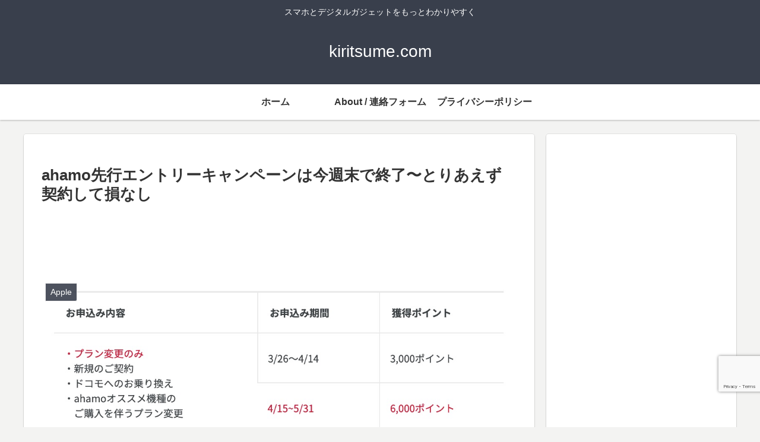

--- FILE ---
content_type: text/html; charset=utf-8
request_url: https://www.google.com/recaptcha/api2/anchor?ar=1&k=6LcO6woaAAAAAOcZGbwlauusb674fmSR1iTmGWkd&co=aHR0cHM6Ly9raXJpdHN1bWUuY29tOjQ0Mw..&hl=en&v=PoyoqOPhxBO7pBk68S4YbpHZ&size=invisible&anchor-ms=20000&execute-ms=30000&cb=9bgckjm1cc2c
body_size: 48501
content:
<!DOCTYPE HTML><html dir="ltr" lang="en"><head><meta http-equiv="Content-Type" content="text/html; charset=UTF-8">
<meta http-equiv="X-UA-Compatible" content="IE=edge">
<title>reCAPTCHA</title>
<style type="text/css">
/* cyrillic-ext */
@font-face {
  font-family: 'Roboto';
  font-style: normal;
  font-weight: 400;
  font-stretch: 100%;
  src: url(//fonts.gstatic.com/s/roboto/v48/KFO7CnqEu92Fr1ME7kSn66aGLdTylUAMa3GUBHMdazTgWw.woff2) format('woff2');
  unicode-range: U+0460-052F, U+1C80-1C8A, U+20B4, U+2DE0-2DFF, U+A640-A69F, U+FE2E-FE2F;
}
/* cyrillic */
@font-face {
  font-family: 'Roboto';
  font-style: normal;
  font-weight: 400;
  font-stretch: 100%;
  src: url(//fonts.gstatic.com/s/roboto/v48/KFO7CnqEu92Fr1ME7kSn66aGLdTylUAMa3iUBHMdazTgWw.woff2) format('woff2');
  unicode-range: U+0301, U+0400-045F, U+0490-0491, U+04B0-04B1, U+2116;
}
/* greek-ext */
@font-face {
  font-family: 'Roboto';
  font-style: normal;
  font-weight: 400;
  font-stretch: 100%;
  src: url(//fonts.gstatic.com/s/roboto/v48/KFO7CnqEu92Fr1ME7kSn66aGLdTylUAMa3CUBHMdazTgWw.woff2) format('woff2');
  unicode-range: U+1F00-1FFF;
}
/* greek */
@font-face {
  font-family: 'Roboto';
  font-style: normal;
  font-weight: 400;
  font-stretch: 100%;
  src: url(//fonts.gstatic.com/s/roboto/v48/KFO7CnqEu92Fr1ME7kSn66aGLdTylUAMa3-UBHMdazTgWw.woff2) format('woff2');
  unicode-range: U+0370-0377, U+037A-037F, U+0384-038A, U+038C, U+038E-03A1, U+03A3-03FF;
}
/* math */
@font-face {
  font-family: 'Roboto';
  font-style: normal;
  font-weight: 400;
  font-stretch: 100%;
  src: url(//fonts.gstatic.com/s/roboto/v48/KFO7CnqEu92Fr1ME7kSn66aGLdTylUAMawCUBHMdazTgWw.woff2) format('woff2');
  unicode-range: U+0302-0303, U+0305, U+0307-0308, U+0310, U+0312, U+0315, U+031A, U+0326-0327, U+032C, U+032F-0330, U+0332-0333, U+0338, U+033A, U+0346, U+034D, U+0391-03A1, U+03A3-03A9, U+03B1-03C9, U+03D1, U+03D5-03D6, U+03F0-03F1, U+03F4-03F5, U+2016-2017, U+2034-2038, U+203C, U+2040, U+2043, U+2047, U+2050, U+2057, U+205F, U+2070-2071, U+2074-208E, U+2090-209C, U+20D0-20DC, U+20E1, U+20E5-20EF, U+2100-2112, U+2114-2115, U+2117-2121, U+2123-214F, U+2190, U+2192, U+2194-21AE, U+21B0-21E5, U+21F1-21F2, U+21F4-2211, U+2213-2214, U+2216-22FF, U+2308-230B, U+2310, U+2319, U+231C-2321, U+2336-237A, U+237C, U+2395, U+239B-23B7, U+23D0, U+23DC-23E1, U+2474-2475, U+25AF, U+25B3, U+25B7, U+25BD, U+25C1, U+25CA, U+25CC, U+25FB, U+266D-266F, U+27C0-27FF, U+2900-2AFF, U+2B0E-2B11, U+2B30-2B4C, U+2BFE, U+3030, U+FF5B, U+FF5D, U+1D400-1D7FF, U+1EE00-1EEFF;
}
/* symbols */
@font-face {
  font-family: 'Roboto';
  font-style: normal;
  font-weight: 400;
  font-stretch: 100%;
  src: url(//fonts.gstatic.com/s/roboto/v48/KFO7CnqEu92Fr1ME7kSn66aGLdTylUAMaxKUBHMdazTgWw.woff2) format('woff2');
  unicode-range: U+0001-000C, U+000E-001F, U+007F-009F, U+20DD-20E0, U+20E2-20E4, U+2150-218F, U+2190, U+2192, U+2194-2199, U+21AF, U+21E6-21F0, U+21F3, U+2218-2219, U+2299, U+22C4-22C6, U+2300-243F, U+2440-244A, U+2460-24FF, U+25A0-27BF, U+2800-28FF, U+2921-2922, U+2981, U+29BF, U+29EB, U+2B00-2BFF, U+4DC0-4DFF, U+FFF9-FFFB, U+10140-1018E, U+10190-1019C, U+101A0, U+101D0-101FD, U+102E0-102FB, U+10E60-10E7E, U+1D2C0-1D2D3, U+1D2E0-1D37F, U+1F000-1F0FF, U+1F100-1F1AD, U+1F1E6-1F1FF, U+1F30D-1F30F, U+1F315, U+1F31C, U+1F31E, U+1F320-1F32C, U+1F336, U+1F378, U+1F37D, U+1F382, U+1F393-1F39F, U+1F3A7-1F3A8, U+1F3AC-1F3AF, U+1F3C2, U+1F3C4-1F3C6, U+1F3CA-1F3CE, U+1F3D4-1F3E0, U+1F3ED, U+1F3F1-1F3F3, U+1F3F5-1F3F7, U+1F408, U+1F415, U+1F41F, U+1F426, U+1F43F, U+1F441-1F442, U+1F444, U+1F446-1F449, U+1F44C-1F44E, U+1F453, U+1F46A, U+1F47D, U+1F4A3, U+1F4B0, U+1F4B3, U+1F4B9, U+1F4BB, U+1F4BF, U+1F4C8-1F4CB, U+1F4D6, U+1F4DA, U+1F4DF, U+1F4E3-1F4E6, U+1F4EA-1F4ED, U+1F4F7, U+1F4F9-1F4FB, U+1F4FD-1F4FE, U+1F503, U+1F507-1F50B, U+1F50D, U+1F512-1F513, U+1F53E-1F54A, U+1F54F-1F5FA, U+1F610, U+1F650-1F67F, U+1F687, U+1F68D, U+1F691, U+1F694, U+1F698, U+1F6AD, U+1F6B2, U+1F6B9-1F6BA, U+1F6BC, U+1F6C6-1F6CF, U+1F6D3-1F6D7, U+1F6E0-1F6EA, U+1F6F0-1F6F3, U+1F6F7-1F6FC, U+1F700-1F7FF, U+1F800-1F80B, U+1F810-1F847, U+1F850-1F859, U+1F860-1F887, U+1F890-1F8AD, U+1F8B0-1F8BB, U+1F8C0-1F8C1, U+1F900-1F90B, U+1F93B, U+1F946, U+1F984, U+1F996, U+1F9E9, U+1FA00-1FA6F, U+1FA70-1FA7C, U+1FA80-1FA89, U+1FA8F-1FAC6, U+1FACE-1FADC, U+1FADF-1FAE9, U+1FAF0-1FAF8, U+1FB00-1FBFF;
}
/* vietnamese */
@font-face {
  font-family: 'Roboto';
  font-style: normal;
  font-weight: 400;
  font-stretch: 100%;
  src: url(//fonts.gstatic.com/s/roboto/v48/KFO7CnqEu92Fr1ME7kSn66aGLdTylUAMa3OUBHMdazTgWw.woff2) format('woff2');
  unicode-range: U+0102-0103, U+0110-0111, U+0128-0129, U+0168-0169, U+01A0-01A1, U+01AF-01B0, U+0300-0301, U+0303-0304, U+0308-0309, U+0323, U+0329, U+1EA0-1EF9, U+20AB;
}
/* latin-ext */
@font-face {
  font-family: 'Roboto';
  font-style: normal;
  font-weight: 400;
  font-stretch: 100%;
  src: url(//fonts.gstatic.com/s/roboto/v48/KFO7CnqEu92Fr1ME7kSn66aGLdTylUAMa3KUBHMdazTgWw.woff2) format('woff2');
  unicode-range: U+0100-02BA, U+02BD-02C5, U+02C7-02CC, U+02CE-02D7, U+02DD-02FF, U+0304, U+0308, U+0329, U+1D00-1DBF, U+1E00-1E9F, U+1EF2-1EFF, U+2020, U+20A0-20AB, U+20AD-20C0, U+2113, U+2C60-2C7F, U+A720-A7FF;
}
/* latin */
@font-face {
  font-family: 'Roboto';
  font-style: normal;
  font-weight: 400;
  font-stretch: 100%;
  src: url(//fonts.gstatic.com/s/roboto/v48/KFO7CnqEu92Fr1ME7kSn66aGLdTylUAMa3yUBHMdazQ.woff2) format('woff2');
  unicode-range: U+0000-00FF, U+0131, U+0152-0153, U+02BB-02BC, U+02C6, U+02DA, U+02DC, U+0304, U+0308, U+0329, U+2000-206F, U+20AC, U+2122, U+2191, U+2193, U+2212, U+2215, U+FEFF, U+FFFD;
}
/* cyrillic-ext */
@font-face {
  font-family: 'Roboto';
  font-style: normal;
  font-weight: 500;
  font-stretch: 100%;
  src: url(//fonts.gstatic.com/s/roboto/v48/KFO7CnqEu92Fr1ME7kSn66aGLdTylUAMa3GUBHMdazTgWw.woff2) format('woff2');
  unicode-range: U+0460-052F, U+1C80-1C8A, U+20B4, U+2DE0-2DFF, U+A640-A69F, U+FE2E-FE2F;
}
/* cyrillic */
@font-face {
  font-family: 'Roboto';
  font-style: normal;
  font-weight: 500;
  font-stretch: 100%;
  src: url(//fonts.gstatic.com/s/roboto/v48/KFO7CnqEu92Fr1ME7kSn66aGLdTylUAMa3iUBHMdazTgWw.woff2) format('woff2');
  unicode-range: U+0301, U+0400-045F, U+0490-0491, U+04B0-04B1, U+2116;
}
/* greek-ext */
@font-face {
  font-family: 'Roboto';
  font-style: normal;
  font-weight: 500;
  font-stretch: 100%;
  src: url(//fonts.gstatic.com/s/roboto/v48/KFO7CnqEu92Fr1ME7kSn66aGLdTylUAMa3CUBHMdazTgWw.woff2) format('woff2');
  unicode-range: U+1F00-1FFF;
}
/* greek */
@font-face {
  font-family: 'Roboto';
  font-style: normal;
  font-weight: 500;
  font-stretch: 100%;
  src: url(//fonts.gstatic.com/s/roboto/v48/KFO7CnqEu92Fr1ME7kSn66aGLdTylUAMa3-UBHMdazTgWw.woff2) format('woff2');
  unicode-range: U+0370-0377, U+037A-037F, U+0384-038A, U+038C, U+038E-03A1, U+03A3-03FF;
}
/* math */
@font-face {
  font-family: 'Roboto';
  font-style: normal;
  font-weight: 500;
  font-stretch: 100%;
  src: url(//fonts.gstatic.com/s/roboto/v48/KFO7CnqEu92Fr1ME7kSn66aGLdTylUAMawCUBHMdazTgWw.woff2) format('woff2');
  unicode-range: U+0302-0303, U+0305, U+0307-0308, U+0310, U+0312, U+0315, U+031A, U+0326-0327, U+032C, U+032F-0330, U+0332-0333, U+0338, U+033A, U+0346, U+034D, U+0391-03A1, U+03A3-03A9, U+03B1-03C9, U+03D1, U+03D5-03D6, U+03F0-03F1, U+03F4-03F5, U+2016-2017, U+2034-2038, U+203C, U+2040, U+2043, U+2047, U+2050, U+2057, U+205F, U+2070-2071, U+2074-208E, U+2090-209C, U+20D0-20DC, U+20E1, U+20E5-20EF, U+2100-2112, U+2114-2115, U+2117-2121, U+2123-214F, U+2190, U+2192, U+2194-21AE, U+21B0-21E5, U+21F1-21F2, U+21F4-2211, U+2213-2214, U+2216-22FF, U+2308-230B, U+2310, U+2319, U+231C-2321, U+2336-237A, U+237C, U+2395, U+239B-23B7, U+23D0, U+23DC-23E1, U+2474-2475, U+25AF, U+25B3, U+25B7, U+25BD, U+25C1, U+25CA, U+25CC, U+25FB, U+266D-266F, U+27C0-27FF, U+2900-2AFF, U+2B0E-2B11, U+2B30-2B4C, U+2BFE, U+3030, U+FF5B, U+FF5D, U+1D400-1D7FF, U+1EE00-1EEFF;
}
/* symbols */
@font-face {
  font-family: 'Roboto';
  font-style: normal;
  font-weight: 500;
  font-stretch: 100%;
  src: url(//fonts.gstatic.com/s/roboto/v48/KFO7CnqEu92Fr1ME7kSn66aGLdTylUAMaxKUBHMdazTgWw.woff2) format('woff2');
  unicode-range: U+0001-000C, U+000E-001F, U+007F-009F, U+20DD-20E0, U+20E2-20E4, U+2150-218F, U+2190, U+2192, U+2194-2199, U+21AF, U+21E6-21F0, U+21F3, U+2218-2219, U+2299, U+22C4-22C6, U+2300-243F, U+2440-244A, U+2460-24FF, U+25A0-27BF, U+2800-28FF, U+2921-2922, U+2981, U+29BF, U+29EB, U+2B00-2BFF, U+4DC0-4DFF, U+FFF9-FFFB, U+10140-1018E, U+10190-1019C, U+101A0, U+101D0-101FD, U+102E0-102FB, U+10E60-10E7E, U+1D2C0-1D2D3, U+1D2E0-1D37F, U+1F000-1F0FF, U+1F100-1F1AD, U+1F1E6-1F1FF, U+1F30D-1F30F, U+1F315, U+1F31C, U+1F31E, U+1F320-1F32C, U+1F336, U+1F378, U+1F37D, U+1F382, U+1F393-1F39F, U+1F3A7-1F3A8, U+1F3AC-1F3AF, U+1F3C2, U+1F3C4-1F3C6, U+1F3CA-1F3CE, U+1F3D4-1F3E0, U+1F3ED, U+1F3F1-1F3F3, U+1F3F5-1F3F7, U+1F408, U+1F415, U+1F41F, U+1F426, U+1F43F, U+1F441-1F442, U+1F444, U+1F446-1F449, U+1F44C-1F44E, U+1F453, U+1F46A, U+1F47D, U+1F4A3, U+1F4B0, U+1F4B3, U+1F4B9, U+1F4BB, U+1F4BF, U+1F4C8-1F4CB, U+1F4D6, U+1F4DA, U+1F4DF, U+1F4E3-1F4E6, U+1F4EA-1F4ED, U+1F4F7, U+1F4F9-1F4FB, U+1F4FD-1F4FE, U+1F503, U+1F507-1F50B, U+1F50D, U+1F512-1F513, U+1F53E-1F54A, U+1F54F-1F5FA, U+1F610, U+1F650-1F67F, U+1F687, U+1F68D, U+1F691, U+1F694, U+1F698, U+1F6AD, U+1F6B2, U+1F6B9-1F6BA, U+1F6BC, U+1F6C6-1F6CF, U+1F6D3-1F6D7, U+1F6E0-1F6EA, U+1F6F0-1F6F3, U+1F6F7-1F6FC, U+1F700-1F7FF, U+1F800-1F80B, U+1F810-1F847, U+1F850-1F859, U+1F860-1F887, U+1F890-1F8AD, U+1F8B0-1F8BB, U+1F8C0-1F8C1, U+1F900-1F90B, U+1F93B, U+1F946, U+1F984, U+1F996, U+1F9E9, U+1FA00-1FA6F, U+1FA70-1FA7C, U+1FA80-1FA89, U+1FA8F-1FAC6, U+1FACE-1FADC, U+1FADF-1FAE9, U+1FAF0-1FAF8, U+1FB00-1FBFF;
}
/* vietnamese */
@font-face {
  font-family: 'Roboto';
  font-style: normal;
  font-weight: 500;
  font-stretch: 100%;
  src: url(//fonts.gstatic.com/s/roboto/v48/KFO7CnqEu92Fr1ME7kSn66aGLdTylUAMa3OUBHMdazTgWw.woff2) format('woff2');
  unicode-range: U+0102-0103, U+0110-0111, U+0128-0129, U+0168-0169, U+01A0-01A1, U+01AF-01B0, U+0300-0301, U+0303-0304, U+0308-0309, U+0323, U+0329, U+1EA0-1EF9, U+20AB;
}
/* latin-ext */
@font-face {
  font-family: 'Roboto';
  font-style: normal;
  font-weight: 500;
  font-stretch: 100%;
  src: url(//fonts.gstatic.com/s/roboto/v48/KFO7CnqEu92Fr1ME7kSn66aGLdTylUAMa3KUBHMdazTgWw.woff2) format('woff2');
  unicode-range: U+0100-02BA, U+02BD-02C5, U+02C7-02CC, U+02CE-02D7, U+02DD-02FF, U+0304, U+0308, U+0329, U+1D00-1DBF, U+1E00-1E9F, U+1EF2-1EFF, U+2020, U+20A0-20AB, U+20AD-20C0, U+2113, U+2C60-2C7F, U+A720-A7FF;
}
/* latin */
@font-face {
  font-family: 'Roboto';
  font-style: normal;
  font-weight: 500;
  font-stretch: 100%;
  src: url(//fonts.gstatic.com/s/roboto/v48/KFO7CnqEu92Fr1ME7kSn66aGLdTylUAMa3yUBHMdazQ.woff2) format('woff2');
  unicode-range: U+0000-00FF, U+0131, U+0152-0153, U+02BB-02BC, U+02C6, U+02DA, U+02DC, U+0304, U+0308, U+0329, U+2000-206F, U+20AC, U+2122, U+2191, U+2193, U+2212, U+2215, U+FEFF, U+FFFD;
}
/* cyrillic-ext */
@font-face {
  font-family: 'Roboto';
  font-style: normal;
  font-weight: 900;
  font-stretch: 100%;
  src: url(//fonts.gstatic.com/s/roboto/v48/KFO7CnqEu92Fr1ME7kSn66aGLdTylUAMa3GUBHMdazTgWw.woff2) format('woff2');
  unicode-range: U+0460-052F, U+1C80-1C8A, U+20B4, U+2DE0-2DFF, U+A640-A69F, U+FE2E-FE2F;
}
/* cyrillic */
@font-face {
  font-family: 'Roboto';
  font-style: normal;
  font-weight: 900;
  font-stretch: 100%;
  src: url(//fonts.gstatic.com/s/roboto/v48/KFO7CnqEu92Fr1ME7kSn66aGLdTylUAMa3iUBHMdazTgWw.woff2) format('woff2');
  unicode-range: U+0301, U+0400-045F, U+0490-0491, U+04B0-04B1, U+2116;
}
/* greek-ext */
@font-face {
  font-family: 'Roboto';
  font-style: normal;
  font-weight: 900;
  font-stretch: 100%;
  src: url(//fonts.gstatic.com/s/roboto/v48/KFO7CnqEu92Fr1ME7kSn66aGLdTylUAMa3CUBHMdazTgWw.woff2) format('woff2');
  unicode-range: U+1F00-1FFF;
}
/* greek */
@font-face {
  font-family: 'Roboto';
  font-style: normal;
  font-weight: 900;
  font-stretch: 100%;
  src: url(//fonts.gstatic.com/s/roboto/v48/KFO7CnqEu92Fr1ME7kSn66aGLdTylUAMa3-UBHMdazTgWw.woff2) format('woff2');
  unicode-range: U+0370-0377, U+037A-037F, U+0384-038A, U+038C, U+038E-03A1, U+03A3-03FF;
}
/* math */
@font-face {
  font-family: 'Roboto';
  font-style: normal;
  font-weight: 900;
  font-stretch: 100%;
  src: url(//fonts.gstatic.com/s/roboto/v48/KFO7CnqEu92Fr1ME7kSn66aGLdTylUAMawCUBHMdazTgWw.woff2) format('woff2');
  unicode-range: U+0302-0303, U+0305, U+0307-0308, U+0310, U+0312, U+0315, U+031A, U+0326-0327, U+032C, U+032F-0330, U+0332-0333, U+0338, U+033A, U+0346, U+034D, U+0391-03A1, U+03A3-03A9, U+03B1-03C9, U+03D1, U+03D5-03D6, U+03F0-03F1, U+03F4-03F5, U+2016-2017, U+2034-2038, U+203C, U+2040, U+2043, U+2047, U+2050, U+2057, U+205F, U+2070-2071, U+2074-208E, U+2090-209C, U+20D0-20DC, U+20E1, U+20E5-20EF, U+2100-2112, U+2114-2115, U+2117-2121, U+2123-214F, U+2190, U+2192, U+2194-21AE, U+21B0-21E5, U+21F1-21F2, U+21F4-2211, U+2213-2214, U+2216-22FF, U+2308-230B, U+2310, U+2319, U+231C-2321, U+2336-237A, U+237C, U+2395, U+239B-23B7, U+23D0, U+23DC-23E1, U+2474-2475, U+25AF, U+25B3, U+25B7, U+25BD, U+25C1, U+25CA, U+25CC, U+25FB, U+266D-266F, U+27C0-27FF, U+2900-2AFF, U+2B0E-2B11, U+2B30-2B4C, U+2BFE, U+3030, U+FF5B, U+FF5D, U+1D400-1D7FF, U+1EE00-1EEFF;
}
/* symbols */
@font-face {
  font-family: 'Roboto';
  font-style: normal;
  font-weight: 900;
  font-stretch: 100%;
  src: url(//fonts.gstatic.com/s/roboto/v48/KFO7CnqEu92Fr1ME7kSn66aGLdTylUAMaxKUBHMdazTgWw.woff2) format('woff2');
  unicode-range: U+0001-000C, U+000E-001F, U+007F-009F, U+20DD-20E0, U+20E2-20E4, U+2150-218F, U+2190, U+2192, U+2194-2199, U+21AF, U+21E6-21F0, U+21F3, U+2218-2219, U+2299, U+22C4-22C6, U+2300-243F, U+2440-244A, U+2460-24FF, U+25A0-27BF, U+2800-28FF, U+2921-2922, U+2981, U+29BF, U+29EB, U+2B00-2BFF, U+4DC0-4DFF, U+FFF9-FFFB, U+10140-1018E, U+10190-1019C, U+101A0, U+101D0-101FD, U+102E0-102FB, U+10E60-10E7E, U+1D2C0-1D2D3, U+1D2E0-1D37F, U+1F000-1F0FF, U+1F100-1F1AD, U+1F1E6-1F1FF, U+1F30D-1F30F, U+1F315, U+1F31C, U+1F31E, U+1F320-1F32C, U+1F336, U+1F378, U+1F37D, U+1F382, U+1F393-1F39F, U+1F3A7-1F3A8, U+1F3AC-1F3AF, U+1F3C2, U+1F3C4-1F3C6, U+1F3CA-1F3CE, U+1F3D4-1F3E0, U+1F3ED, U+1F3F1-1F3F3, U+1F3F5-1F3F7, U+1F408, U+1F415, U+1F41F, U+1F426, U+1F43F, U+1F441-1F442, U+1F444, U+1F446-1F449, U+1F44C-1F44E, U+1F453, U+1F46A, U+1F47D, U+1F4A3, U+1F4B0, U+1F4B3, U+1F4B9, U+1F4BB, U+1F4BF, U+1F4C8-1F4CB, U+1F4D6, U+1F4DA, U+1F4DF, U+1F4E3-1F4E6, U+1F4EA-1F4ED, U+1F4F7, U+1F4F9-1F4FB, U+1F4FD-1F4FE, U+1F503, U+1F507-1F50B, U+1F50D, U+1F512-1F513, U+1F53E-1F54A, U+1F54F-1F5FA, U+1F610, U+1F650-1F67F, U+1F687, U+1F68D, U+1F691, U+1F694, U+1F698, U+1F6AD, U+1F6B2, U+1F6B9-1F6BA, U+1F6BC, U+1F6C6-1F6CF, U+1F6D3-1F6D7, U+1F6E0-1F6EA, U+1F6F0-1F6F3, U+1F6F7-1F6FC, U+1F700-1F7FF, U+1F800-1F80B, U+1F810-1F847, U+1F850-1F859, U+1F860-1F887, U+1F890-1F8AD, U+1F8B0-1F8BB, U+1F8C0-1F8C1, U+1F900-1F90B, U+1F93B, U+1F946, U+1F984, U+1F996, U+1F9E9, U+1FA00-1FA6F, U+1FA70-1FA7C, U+1FA80-1FA89, U+1FA8F-1FAC6, U+1FACE-1FADC, U+1FADF-1FAE9, U+1FAF0-1FAF8, U+1FB00-1FBFF;
}
/* vietnamese */
@font-face {
  font-family: 'Roboto';
  font-style: normal;
  font-weight: 900;
  font-stretch: 100%;
  src: url(//fonts.gstatic.com/s/roboto/v48/KFO7CnqEu92Fr1ME7kSn66aGLdTylUAMa3OUBHMdazTgWw.woff2) format('woff2');
  unicode-range: U+0102-0103, U+0110-0111, U+0128-0129, U+0168-0169, U+01A0-01A1, U+01AF-01B0, U+0300-0301, U+0303-0304, U+0308-0309, U+0323, U+0329, U+1EA0-1EF9, U+20AB;
}
/* latin-ext */
@font-face {
  font-family: 'Roboto';
  font-style: normal;
  font-weight: 900;
  font-stretch: 100%;
  src: url(//fonts.gstatic.com/s/roboto/v48/KFO7CnqEu92Fr1ME7kSn66aGLdTylUAMa3KUBHMdazTgWw.woff2) format('woff2');
  unicode-range: U+0100-02BA, U+02BD-02C5, U+02C7-02CC, U+02CE-02D7, U+02DD-02FF, U+0304, U+0308, U+0329, U+1D00-1DBF, U+1E00-1E9F, U+1EF2-1EFF, U+2020, U+20A0-20AB, U+20AD-20C0, U+2113, U+2C60-2C7F, U+A720-A7FF;
}
/* latin */
@font-face {
  font-family: 'Roboto';
  font-style: normal;
  font-weight: 900;
  font-stretch: 100%;
  src: url(//fonts.gstatic.com/s/roboto/v48/KFO7CnqEu92Fr1ME7kSn66aGLdTylUAMa3yUBHMdazQ.woff2) format('woff2');
  unicode-range: U+0000-00FF, U+0131, U+0152-0153, U+02BB-02BC, U+02C6, U+02DA, U+02DC, U+0304, U+0308, U+0329, U+2000-206F, U+20AC, U+2122, U+2191, U+2193, U+2212, U+2215, U+FEFF, U+FFFD;
}

</style>
<link rel="stylesheet" type="text/css" href="https://www.gstatic.com/recaptcha/releases/PoyoqOPhxBO7pBk68S4YbpHZ/styles__ltr.css">
<script nonce="MqiuVcUR9BXtLqCTufWGPg" type="text/javascript">window['__recaptcha_api'] = 'https://www.google.com/recaptcha/api2/';</script>
<script type="text/javascript" src="https://www.gstatic.com/recaptcha/releases/PoyoqOPhxBO7pBk68S4YbpHZ/recaptcha__en.js" nonce="MqiuVcUR9BXtLqCTufWGPg">
      
    </script></head>
<body><div id="rc-anchor-alert" class="rc-anchor-alert"></div>
<input type="hidden" id="recaptcha-token" value="[base64]">
<script type="text/javascript" nonce="MqiuVcUR9BXtLqCTufWGPg">
      recaptcha.anchor.Main.init("[\x22ainput\x22,[\x22bgdata\x22,\x22\x22,\[base64]/[base64]/[base64]/[base64]/[base64]/[base64]/[base64]/[base64]/[base64]/[base64]\\u003d\x22,\[base64]\\u003d\x22,\x22E8K0Z8Kjw4MRbcOmw73DgcOCw7xrVMKqw4XDvxZ4TMK6wpTCil7CoMKkSXNGacOBIsKZw69rCsKwwoQzUUsGw6sjwrYPw5/ChQ3DosKHOFQcwpUTw48BwpgRw55hJsKkccKKVcORwrEww4o3wpPDun96woNPw6nCuAbCqCYLWD9+w4tQCsKVwrDCn8Oewo7DrsKdw6snwoxWw5xuw4EAw4zCkFTCkMKENsK+VE1/e8KjwqJ/T8OdBhpWQMO2cQvCtCgUwq9vXsK9JFzCrzfCosKGH8O/w6/DunjDqiHDvRNnOsOPw4jCnUl4fEPCkMKXHMK7w68fw6thw7HCr8KeDnQhN3l6BsKyRsOSHcOoV8Oycgl/[base64]/wpTCkEUAw6tKccOSwpw8wqA0WSlfwpYdIRkfAxTCmsO1w5AIw5XCjlRHBsK6acKpwpNVDjvCgyYMw4s7BcOnwrx9BE/DuMOfwoEuQEorwrvCuVYpB0ItwqBqYMKdS8OcOWxFSMOcDTzDjE3CiyckJA5FW8ODw7zCtUdNw4w4CnQQwr13WVHCvAXClsOOdFFhQsOQDcOKwqkiwqbCgsKuZGBcw7jCnFxQwrkdKMO8TAwwWAg6UcKjw4XDhcO3wrfCrsO6w4d4wqBCRD/[base64]/Cl8O/[base64]/c39Mw4HDtsO/S8OXw5Ucw4AjIFhRRcKrVcKFw73DuMKiHcKowpMywrLCqA3CtMOCw6DDhGgjw6c3w4nDgsKJATMgGMOEDsKOUsKAw44hw4hyBg/DplsYW8KQwocfwrDDinHDo13CqDLCncO9wrHCvMOGeQ81ecOmw6/DrcONw5HDu8OtCUnCjnvDtMOdWsKFw7RRwrHCrcOxwoQBw4tDYC0pw5zCusOrIMO7w6ltworDslfCryjCtsO2w6DDoMKOTcKqwooCwoDCq8OSwqVGwqTDizbDiRfDtHw+wpDConXCmjV8VcOwYsK/w54Ow4jDkMOoE8KMMlAucsOtwrXCq8ORw5DDusOCw6DDmsOpZsKAQx3Dk2vDl8Osw6/CosOVw6LDl8KSK8OSwp4MVFdUMWDCssKkLsOCwq5iw6MDw6TDmcK1w5QVwqPDgcKtVcOHw641w6o/SMO5XQHCrW7Cm3tBw7HCoMK+TxPCi1MPM03CmsKOaMOsw4ppwqnCv8OjPy1gIsKDFkF1DMOIRGDDoAxzw5rCoUtowp3CsjvDrD9fwpABwq7DncOWw5HCkysOSsOJeMK/e35dRD7CnRjDjsKhworDmhZrw5HDrsKDA8KBPMO1WsKAwpfCim7DkMOnw5Juw4JZwpjCsSLCuQALDcOIw5fCnMKXwoc3Q8O7wqrClcOwLCnDpDTDqHPDpUlSVA3DnMKYwoRJej3DsU1SJwMjwoN0w6zCphZxT8Ogw6JmfMK/[base64]/DrcO0CsKbw5PChMK7w7ZWUi5gwrTCgQjCr8K8wpTCjcKOGsOwwrHCnh96w7rCrVAjwrXCuFwUwocYwq3Dlls2wpkEw6/CpcOrQBLDuG3CkinChSMUw5DDhWHDmDbDk0XCp8KPw4PCi0g1WsOhwqnDqCJkwo/[base64]/CshEJwoMRWlTDsRnCpMKkwrTCtjfDvWHCncKvw5TDt8KHw77DqysdUcO6FsKSNh7DrS/DhE/Do8OARxTCsjdJwqJbw7vCosK/[base64]/[base64]/BMO/[base64]/CkcOkw5rDuH/Dojh7w6nCjX9JVizCksOXdQMcw7dhSinCvcO5w5bDpWXDksKiwq90w7/DpsOMHMKJw7sAw5LDr8OGbMKqDcKNw6vCrQTCksOoQsKow7Ryw64BIsOow7oEwqAlw7vChxfDiWzDqB16T8KJd8KuJ8K/w5kJH0sLIMK3aSzCkiBnIcKuwrt7IAcWwq/Ds23Cr8OIcsKtwrzCtn7Dt8Ohwq7Cn1ghwoHCrl3Dq8O5w4B5QsKVaMO9w6/CtUNXCMKHw6goDsOdw7dBwoN9B3F3wrzCrMOzwoE2d8OWw5LDijFhYMKxw4kOAcKiwp0ILcOXwqLCpGvCtMOhSsOdCV7DrjAMwqzCoU/DrWwzw75mFipseSMOw5tGexR3w7LDphJSP8O4UsKfDQ1zGRnDtcKYwo1hwr3Dh0wwwqHCiChVMMK3Y8KhO1zCtzDDj8OzMcOYwoTDmcKBXMK/VsKxaAM6w48vwqPCmTcSUsKhwoBvworCp8KcTB7Di8OIw6pPO37Cshl7wpDDvGjDlsOrBMO5QcOBc8OmOTzDkVkAGcKvNMOMwrrDmFJsM8OHwpt7GwPDocOiwonDmsOTBUF0wqfCsV/DoENnw4grw5N+wrTCnE5qw7waw6hnw7jCh8KGwrtZEipeCHZoJ2DCol7CnMOxwoJPw5RDJ8OswrdHGzVYwoFcwozDnMKowoZzI3LDusKpEMOFd8O+w4jCrcOfIG/Dsw4APMKjQMOJw5LCp3gLHScmBsOWWMKiIMKdwoVpwo7CvcKjNSzCssKiwqltwog5w5rCjkYWw705QyQowpjCvhgqLUErw6XDkXQqf2/Dk8OBSATDqsOWwolSw7NrcMK/[base64]/DoMKZw5tgw5cqw5HCksONE8OtYDcNb8Kiw7HCvMOBwoM0T8O/wr/Cu8KoXl5pZ8Kew58Cw7oJN8Onw7Igw7QvQ8Okw78bwodhEcKYwpJuw43CqA3DvFjCu8KKw4kYwrTCjBbDv3xLZcOuw5pFwoXCkMKUw5nCvmnDksKpw4N5XVPCv8OCw6LCnXHDk8O/w6nDqw7ClsK7VMKsd2AYAVzDqTTCmsK3WMKDMsKxYG9XEj9cw6hDw4jChcKpbMOZK8Ktw7hnQCNowpJfLj/DgCpYdlHCjBDCosKcwrPDncOVw5tvKmjCl8Kgw4jDo2snwqUnSMKiw4rDlBXCqgBKfcO+w445MHg0GMO6AcKgADzDsh3CmQQYw7PCmGRAw63Cihg0w4fClxIOZjAPIETCksKUNBlacMKqWlcYw49xcgljRQ5nMyFlw6/DtsKWwqzDk17DhxVzwoAzw7zCtX/CnMKYw6weOHNPHcOHwpjDp3Yww7XCjcKqcGvDv8O/[base64]/[base64]/CjcOzw7RDwpdqw4XCj0LCqMODwpTCrjbCu8Kowr0TZMKnOW7Cl8KVJMKob8OOwoTCiyjCjMKWMcKJImQxwrPDhMKEw4xBGcK+w5PCkyjDusKwZcKJw5R6w5nCusO8woHDhjQQw7F7w6XDtcOAZ8Kjw7zCgcKIdsOzDlRhw6hPwr1Jwp/DqWfCtsO4EG4ew7jDisO5CiQWwpPCgcO9w4V5wr/CnMOWwp/Dlnc6KF3CiCMmwo/[base64]/CmsKww5TCqcKew67CjgkJfcOXey3DhAtLw6/ChcOACMOlwpjDuhLDpcKRwqg8McKAwrLDo8OFYz0eScObw7zCoFMCeF5Mw7rDk8KMw6dJfj/Cm8Kuw6nDqsKQwoHCinUkw4pow7zDtwjDscOqTFxFYEE/w75Ob8OvwohtWCrCsMKLwo/CikMAAMKtJMKJwqEnw6ZLJsKREGXDuy4QIsOrw5RFwpUgQn84wqwwanXChmrDmMOYw7VcC8KrUmbDosOLw7fCv1jCrMOOw5rDvsOSZMO8LWrDsMKMw7/[base64]/Dm0pEwr/[base64]/[base64]/CmQzCrkBmwp/CuMKLwq9cw77DrMOKb3c1D8Kmd8OwwoJzQcO9woVhBWQZw4nChS0yWcOmQcKlEsONwoEQX8KTw4/Dow8RAxMic8OXJMKNw58gPRDDtnhxbcOfw6DDkE3DiGddwqvDmVvCmcKnwrDDrCgfZnJ+EsOSwoESCMKlwq/[base64]/MgYSRsKqPMKUc3Vsw6sOLzzCtDPDlwLCicKnN8OxEMKZw6Bkbx5Tw7AECsOIS1A+CDTDnMOww6xwSkFTwoMcwpvChx/CsMOdw67DuU0bOBYvZHIUw5ZIwp5Vw5xYOsOfQMOoLMK/[base64]/Dv8OGbcOZcsKOw40nw6DDnxvDtwxbT8O0UsOKERlxMMOvIsOCwphDP8Orc1TDt8Kww7vDkcK7cljDgEo3TsKGCF7DqsOXw4Ugw69jPx0/ScKcC8Ktw6nCucOtw4XCkcK+w7PCoWDDp8KewqBSWhLCqFPCs8KbdcOTwqbDpnJaw4/Dqw1WwrLDgwjCsw0eRMOzwpVew6tVwoLCqsO6w5TCp1ZXYjzDgsOhf1tucMKYwq0ZSGjCmMOrw6XCsT1hw6stMxglwo0gw5nCg8KXwrs6w5bDnMOiwpRIw5MPw7BOcEfDphBsBjNow6ABdlpeDMKrwrnDkBJZcXQewqTDlsKfdwYsGlMFwp/Dt8K4w4LCg8OywpUOw7vDr8OHwqRuY8KKw7HDpMKZwrTCoGx/w6DCvMKtacKlH8KXw4PCv8OxW8OxbhQkQFDDhUopw6AGwpXDh0nCoh/DqsO2w5LDpHDDtMOwX1jDry9PwoYZGcO0JVTDilTCil9pFcK7OWfCtkxLw4bCrVo2w7nDu1LDjFlVw59GXht6wpkgwrkndTbDsSJ/[base64]/Drkxzw7MzGsOawobDmcOHRMOpYsOqagvDusK0RcOsw7piw7FINUc4asKowqfDu3rDuEzDjU/[base64]/PsOeLsOvw7DDusKFw7PCtcO7w7oLTMKgw7RhCToqw4fDt8KCBE9FShY0wpMBwpwxTMKQYMOlw4ptDsKywpUfw4B/wobCkGorw7tGw6dIGi8mw7HCpmxmF8Kiw7x6wpkew5F8QcOhw7rDosKrw4AeccOFB23DtjnDj8O+wojDsQ/Cl0jDj8KUw5zCvCvDhCrDrwPDsMKrwqDCksOPIsKNw75lF8OkeMKWNsOPCcKzwpk9w4oRw4LDisKfwoJPGsKow7rDkCRpb8Knw5JIwqsFw7ZLw7NkTsKiBMObBcO1CTALcwdaWiXCtCrDmcKBFMOpwq1ccCgae8ORwoLDkizDl3RkKMKEw4/CusOzw5nDj8KFBsKmw73DoibCnsOEw7PCvVgfIMKZwoFGwptgwpNhwqpOwpZ9wqFjJWNIMsK1bcKaw4J3f8KAwo/DtsK/w4nDksKlP8KePxbDhcOFWiV8B8O8cBjDt8K9fsO/BRhiKsO+AncpwrXDoH0MRMKhw6IOwq3CksKiwrnCsMKsw53Cvx/Cn0DCjMK0KwhDRS8kwqjCmVbDjXfChSrCssKTw7wYwpgLwpVUek53dQLClGwlwosuwp1Kw73Dkw3ChA3DjsKzCXYKw7DDocO1w7jCgwvCrcK3VcOGwoNNwpEAYm82I8Kuw6DChcKuwqbDgcKHZcOqYjfDigB/w6HDqcOBEsKgwoJKwrZWIcKTwoZAQjzClMKrwq5MCcKfTDjCj8OdCiQhfiUCalXDpz5dMxvDhMOBEhNsf8OBCcKkw7rCizHDkcOGw49Ew6vCoUvChcOrO2jCiMOMZ8KaFivDj1rChGpHwqgzw7dtwpLCljnCjMKmXCXCkcOoBH3DohHDlmUGw5/DgUUQwqwhwqvCvVIywoQPb8KpQMKmwpTDkCZGw5/Dn8OnWMKiw4Iuw74Ww5zClGEqYFvCl1bDrcKrwr3CtAHDonQGNDI1FsOxwooowo3CuMK/wr3DmQrClQU0w4gCR8KUw6bDicKtw73DsxBvw4EDL8KhwqnCn8OFbX48wq1yKsO0XcK0w7Ijfh/DmU4Yw5TCmcKbZkgOak7CssKQEMOawqjDlMKgIcK6w4cyasKwezDDrH/[base64]/AT0RwrEjPsKpanEkwoYIVQ4Hwo5IwpVGFsKJDsOIw5xBRVbDrgbCkzIxwofDg8K7wqhzecKPw7XDqzTDsiXDnHdaF8KJw7LCoxnCmcOiKsK/[base64]/Cu8KGBgrDvyR+dh3DkcOww4jCt8O2wpt9w4PCg8KlwqgDw4dTw7NCw7TCuAUWw4cUw4snw4gxWcKvTsKzYMKRw7wdI8O7wo8kXMKow6MIwpAUwr88w6fDgcOZD8O/[base64]/Q8OcKgDDlsK0wpNkfynCocKvAU5+wrEuWMOew6Mhw6zCrQPCsSbCrzXDpMOMF8KtwrrDjibDvMKpwpTDoVdmJ8KTe8O+w6XChBbDrsKLZsOGw4LDisKCekB/wrnCokLDnzfDmFFle8Obe2ZzPMKRw6TCpMKiR1XCpQLDjRfCqsK4w5slwrwURsOxw5HDmsOqw6gGwqBrDMOKKGRDwqk3VmfDg8OSDcOAw5jClHg+HRvDqibDrMKawoPCocOIwq/DlAwjw5/DlGXCiMOsw5IkwqfCqRh8VcKZTcKXw6fCoMK/GQ3Cs29uw4rCv8O5wpRbw4DDh3zDrcK0QwcbK0sqKDcae8Ohw5TClHF4csK7w6EvDsKWQE7CrcOawqLDhMOPw7ZkH3kcI18ddUtBeMOhw6AgJkPCqcOuDMOTw6RNI07DsibDiG3CtcKSw5PDn2d6REgYw5l6dyzDuC1GwqoZM8KNw6/[base64]/DrAzCgUfCgSLClnnCpMOvAxsEwpByw65XUcKea8K3ZChcFU/DmDfDnkzDlnnDom7DuMKUwp9IwqLChcK9FGLDpB/CvcKlDibCvX/DsMKsw5cdTMKfBBJnw6HCl0HDvSTDpMKye8OEwq/DtjNBHVzClDPCmEvCijNTYTDClcK1wrE3w6fCv8K9dQDDoiIFGjfDrcKewofDuG7CosObA1bDsMOCHiJiw4hMw43Dh8K5R3nCgcOmHSoGZ8KEMVPDnx7DrsKwEXnDqyw1AcKawqzCu8KmaMOuwp/CuhhhwpZCwpFJPAvCicObLcKHw7V1HVVoG21jL8KhLXtbCSzCoiFXOU9PwrTCgjzCrsKiw7nDtMOxw70BCg7CjsOEw78QfQ3DjsOQXDYpwr4gVzleEsKzwovDrcK3w4cTw4Q9SX/CkEJ+R8Ofw4NBOMK3w5gDw7NBRMKIw7MdD10kw6N/aMKgw6lBwpDCusK1MV7CiMOSaSYlw4c3w6JHBAjCs8OVAG3DnC4tOy0YQwovwqxiHh/DsA/DmcOrDQxpFsOuOsOIwqIkfybDqVnCklAJwrwHYnTDscOVwrrDkG/DjcKQY8K9w4gvRGZwKCvCiSUDwrzCucOxXifCo8KjdjIlJcO4wqDCt8KHwq7CqDjCl8OsEQHCiMKOw4o1wqHCoBHDg8OzcsO/[base64]/Du1XCvm44w7XDkWp9w7t1DlEcw5TCkcKyITvDhcKBOcK+a8KfUMKfw5DCtWPCicK2HcO7d1/[base64]/fz8awqPDocOnw6NTGsKOYkrDjx/DqhHDh8KhKCJKN8OTw43Ci0fCnMO1wrLCnUNDViXCrMKnw67CmcOTwrXCvFVkwq7DkMOtwoNuw6IPw64oGkwzwpXCk8OTLT3DpsOlZmrCkGHDosK9ZFZtwoIswqxtw7Flw73DnQ0kw6YkCsKsw7VvwozCiiVgZMKLwpnDrcOffcKycCFcTlg3Wi/Cl8OQYMO2J8O0w75wbcOuA8KraMKGDMKowrPCvhDDmUF8QCbCssKZUm/CmsOrw4LCoMOddwLDu8OdXARdXl7DgGsdwqjCssOxMcOUQ8OUw6zDpB3Cpkh3w77Dv8KULDDDhHMnQhTCuUYJEhpoRlDCu0VSw5o+wp8Jeyd1woFIPsKYV8KPK8OUwp/CjcKNwpnCvGzCuCN1w7hzw6hACHzCkQ/DuFE+TcOfw60yBVjCnsKDecKpI8KDWsKIOsOSw6vDoWzChX3DvWlsN8KMRMOvL8K+w6ErJBVbw5deexJrT8OzRioLMsKqZ0Efw5rCjQ8YEEtKGMOQwrAwaH7CjsOFCMOmwrbDklcqSMOQw7AbeMO9JDpTwoBAShzDg8KSS8OVwrXDqnbDqxU/w40oZcOnw63CgDBZTcO5w5VuEcOhw49ow5PCg8OdJ3zDlsKIfm3DlC8/w407b8KbbsOxSMKnwpwKwo/CkTZyw5QvwpkBw5gywolAXsK6ClxWwqpTwqdNLx7Cj8Onw73CrA0Zw4FRVMO4w5nDi8KGcBMjw5zChEXCviLDg8KLSzQKwrvCg0sew6jChSVSTW7DqMOAwolKwpDDkMOgwoogw5MCEMOPw7DCrGDCosO5wrrDvcO/wrxbw6kMAhfDpRZiwr1Fw5lwWVzClzdtDMOVUQgXUD3Dh8KhwqXCp1nClsOLw6JWPMKAP8K/w4w1wq7DpsKmacOUw4cww4MLw51MfGfDuwBFwogIw6AwwrbDssOQLMOiwqzDtTU+w7c4TMOkHE7Cuwluw4MeIwFEw5nCqXt8c8KpLMO/c8K1E8Kpd1rCpTDDgMKdFsKKelbCjS3DlcOqHcKgw6oJR8KGccOOw7zCvsOww400IcO/w7rDui/Dh8K4wrzDrcOlZ1FoYl/DsEDDq3UvAcKGRQbCscOywqwKKAVewrzCosKtJi/DpXdNw5jCtRNbRMK1dcObw6x8wolTEj4ywo/[base64]/Dnl/Dl8Kxw5TDrXo8wpIbw7fCvsO7w7lCwrfCq8KyRMKqRsK6MMK/VH/DvU57wq7DmT5ScQjCq8OzVEMCIcOdDMKTw60/YW/CjsKkA8OzLwfDtUjDk8KYw6HCmmBzwp8MwpxCw7nDpDTDrsK1Bg8owoIlwqLDicK2wpXCj8KiwpJYwqnCiMKpwpLDisK0wpfDpR/ClDpMeBR5w7bCgMOOw7MiE2koRUXDmRlAZsK3w6cRwoPDv8Knw6jDuMKjw6Mdw4deOMODwoo8wpJbfsOxwrzCtVHCr8Oww6/DrMO5IMKDXcOBwrV4fcKUZsKRDH3DlMKHwrbDkjrCtcONwoUHwoLDvsKOwpbCoilvwrHDgsKaEcOyacOZH8O0JcO5w4dRwpHCqcO4w6HChsKdw6/Dg8OmecK+wpQiw4xrG8KSw6wnwqrDoyw6a14hw79bwphSDSJKW8KGwrrCk8K8w7nClwTCnAllD8OGJcKCT8Oyw4DCo8OdUh/CoEZ9AB/[base64]/CksOzw6FFWUxqEcOJwoFoDMKEw7bChcO1ahrCpsOdDMO8wozCjsK0dMKmKQYKdyjCqcOJHMKjbW8Mw7PCiCYfJ8KkPSNzwr/DhcO4SnnCgsKTw5RKOcKSMMO2wolDw7tAYsObw7QkMhlOdA1udkTCjcKgL8KFMF7DlMKaLMKeXlENwofChsKARsOAXxLDtcOCwoAiJMKRw4NXw4ULUDxwFcOgEUjCvF7DpsOaAcOqOynCv8ORwo1jwp0QwoTDucOdwrbDpHEAw5U/wqMnNsKDHsObTxYBJMKIw4fCnz99WH7DuMK6fWsgA8K0BUI/wosFCkLDgcK5B8KDdx/Dul7Ck1g9GcO2wpFbTAMuZm/DuMOvQCzCkcO0w6VGDcKNw5HDk8OfQcKXUsKBwo3Dp8Krwr7Dlktfw4HDisOWXcKhA8O1ecKvGUnCr0fDlMOUGcOvFBcpwqBbw6/[base64]/Q8KuC8OtLR4vXcOow5zDhMK+wqPCvcK5PlFUSsOTRiZbwpjCqcKJw7HCk8KHIsOSGBl3SQh3TmRfZ8OhQMKPwrTCh8KJwqARw7HCt8Ogw6taXMOKcMOrUMOdw4oKw4rCjcK0w7jCscK4wo8vEGXCn3zDgcO1Vn/CnsKbw5vDkjnDvkHCnsKZwoQ9AcORUsOjw7PChTDDhzpMwq3DvsKfbcOdw5rDuMOfw5heMMKsw4jDssOuMsKswr5+UMKSfCPDrcK7w6rDgGBHw57DocKNe2bCq3rDocKBw5prw4Q9O8KPw5FafcOzfSbChcKgFB7CkWbDnwsXbsOCbhTDpnrCkh/[base64]/Cp8KPa8OBecK8wrIiw4FKZy0CYcOXwpHDtSEaJsKKw6PCgMODwrrDpBcxwrXChnlswq5ww74Gw7PCpMObwrAvaMKeP1Q1eB3Cnz1Jw4tHdwQ6wp/Ct8KFw63DoWYow7/ChMOTEQjDhsOaw5HDhsK9wq/[base64]/[base64]/w4jCqMOeMFE1dcOCXCo7w68uwr8nwrcWV8OYGFDCq8KQw50UUsK5MDZlw6kJwpnCpQRQfMO4FG/CrMKDPGPCnsORIRJdwqMWw5see8KSw5PCqMO2OcO0cykmw5PDncOGw5EHHcKiwqsMw7rDhiF/bMO9dCfDpMOybyzDq2jCt3bCkMK0wp/CjcK3ETLCpMODJlgDwpl/[base64]/DisO+eC3CmMObaQfDtVkiwpFpwpVrwpYuwpotwo0HaG7DoV3Dt8OSHS9SYxXCusKIw6ovJQTDrsOWLj3DqjzDucOOcMKYJ8KyW8Oiw5dHw7jDn27Cik/DkyZ8wqnCsMK6Tl91w7NPOcOUdMOnwqF3E8OoZGNpcTAewpUmTSfDkyTCosOgb0zDuMOawpXDqsKKNRMUwqLCnsO2w7DCqETCuiFTeCBwfcKyH8KmcsO8bMOrw4dCwq7DisKuJ8O8fF7DiDU/w6o8b8K3woLDnMKYwo80wq1+EG3CsSDCgjjDhkzCnwNHwp8KDWZvMH47w4sUR8KVwrjDgWvCgsOZNEzDhy7CgC3Ck09YdB8hcTZrw4AnFsKyVcOaw45jWFrCgcOww5/DrTXCtsO2TyVDI23DuMK3wrQpw6EWwqTDmWRrYcO5E8K+R1XCr2gewpbDlsK0wr03wr1YWMOVw4pLw6E5wp0XacKRw7HDusKFOcO2I0vCoxpDwo3CpjDDrsK7w6k6AsKrw5bCml4JOQfDqQA/Tn3DrVQ2w5LCj8O/w5pdYg1MDsOkwojDp8OKTsK9w5F2wrQkeMO/wqhRE8KtCEJmCTUdw5DCgsOJwrDDrcOMEz1ywqEDesKHTVDCi3HCmcK/wpMLKXk6wpc8w5hcP8OcHsOSw50kfnhFXi7ChMOPH8KQecKsS8O9w7w/wqsAwofCjcKnwqgwJnTCscKiw5QxCWjDvcKEw4DClsO2w6BHwoVXYnrDjifCjjnCocO3w5HChA8lUMKUw5TDoXRACDPCgww0wqFCV8KmB3peaHbDn3dAw4xFw4/[base64]/Dl8KawpAsNsOAw7zDjG3Ch17CmxlqXMOIa8OLWMOhPg0iLnpIwrUKwpPDqQ0yPsOBwr/[base64]/CksOQw5/Djx3ClMO0wooww6LCg1zDo8KowojDncOfwo7CmsOLWMKyC8OGZWZ7wpIqw7hVDxXCpVPChH3Cg8Olw4BASMKrVHw2woAAD8OlNSIiw4zCqcKuw6bClMKSw7IBYcOfwqbDgyzDisORQsOIEjPCocO4XSDDrcKgw6JCwo/CusOgwp8pFiDClcK+YhQaw7jCnSJsw4XDmR50fVMqw491wpATaMOcJ3nCghXDo8OPwpPCsCtJw77Dm8Krw6zCusOVUsO5W3LCucK/wrbCu8OEw7Zkwr7CgSUPMWFJw5LDv8KSDwYmPMKkw6cBVHnCrMOJEBvDt0Rnwolowqpbw5JUHhIxw6bDs8KIcTjDsRogw7zCpTVIDcKjw5rDmsOyw5pLw44pVMOrNCjCpibDgxAiKsK5w7ALw47DvXU/w4JQXsO1w43CrsKRLTvDhHFUwrXCrl9ywp5oaVXDinnCgcKAw7vCo3rCjB7Dlwh3XsKHw4nCn8Knw6TDnScqw7DCpcO3WB/DiMOjw5bCo8KHcxwtw5HCjSo1YlElw7/[base64]/[base64]/JUHCscKBekHCn8KQZcKMS8OdwoZTbcKAc1Q/w6jDsn3Dsl9dw6Y7c1tTw4tSw5vDunfDnWwwDk8vw6DDusKDw7V+wrQ5K8KUwr4hwpfCisOFw7TDmRDDm8OKw7HCqG5WNgLDrcOcw70eSsKrw4p7w4HCh3p2w4tbR1dCKMKYw6h/wq/[base64]/Cv8OSw7EzGEHDjyZwwqpYwqhmwqpEw6VzJ8KGWTXCq8Ocw5vCnMK8VWpnwrdTAhcBw4zDrFfDjHYTbsOJD1HDhn7DjMKwwozCrSA1w6LCmcOZw78sacKcwovDoBLCn0vCnUJjwrLCqHzChEE3AsO+M8OvwqTDoS/DrjTDm8Kdwo8Gwp9NIsOaw4AUw5ciZcKywoQFEsOedkR4EcOWXMO5SSxqw7cuwrbCgcOCwrpVwrTChxPDiQRJP03CjmLDhcKew5MhwqDCjT/DtSsGwprDpsKhw4TClVEjw5PDoSXCo8O5SMO1w6zDn8KZw7zDtVw+wql/[base64]/wr/[base64]/[base64]/CkxzCmcO1wqjDtsObaHbClyrDosO9KTBmw4TChH98wrRibMK2PMOAGw4qwqNob8K4VmsHwrEnwoPDhsKwO8OneSLCjgvCjUrDrmTDgsOVw5LDocOcwrdtGMOCfgh2TmojGC/CgVnDlgfCrXrCiVYILsKlEMObwoTDnATCp1bDmcKcWDTDmMKwP8OrwpnDg8KiesOACMO4w6UhYmUTwpbCiUnCiMOqwqPDjGjCuSXDrnRhwrLCrMOfwq9KYcKCw4bDrgbDosOIbQDDvMO/[base64]/CjMOGw74MZMOZScOvw5ArIlbCo8KUwo3Dm8OMw4LCmcKKIjTDrsKCM8KTw6UiYHESLynCnMK3w6/[base64]/WsKFwqdLBVAcwoQ2wqvCrsO2wqXCoivCksO8YjjCm8OrwrfDnm85w6pJwpJCUMKfw50/wrbCi18qZwVwwo3DgGTCsnpCwrIYwr7DicK3FMKgwrcvw4s1a8Ojwr06wqcMw6/CkEnCkcKIwod5Kxx0w6JHPwbDl3zDtAh8OCM6w55BETNAw4klfcOxK8OTworDuEvDjcKDw4HDs8KzwqE8UgHCsxZ5wpVdGMO+wpjDpWlxDz/CnMKZB8OvbCAow53Cv3vDuFRmwoNFw6LDn8OzTS9RDQldccKdX8O7U8Khw6bDmMOLw4shw6wKaWTDncONNAtFwp7DlsKPZBIHfcKlJlbCq1oYwpUnb8OHwqkIw6JLf3IyFQgkw4IxAcKrw63DgTsZUBLCvsKaE1/Dp8OhwopWNzU1P23Dg3fCoMKMw43Dj8OWIcO2w4wrw5/Cm8KMJcOIe8O3O29Fw5lydcO+wp5vw7nCiHXDvsKjE8KIwrnCs1vDoUTCjsKwYnZlwr4aVQrCu0zCnTzCm8KySghCwobDuEXDt8KEw6HDi8KPcD4hKcKawpLCp3zCssKpI2Nww4YuwrvDgFPDug58BMOLw6fCssO/H0TDkcK8RTbDq8OGVifCpsOMXGrCnnkadsK3WcOrwr7DkcKJwrTCsQrDgsODwqMMUMK/[base64]/Ct8OHwop0wqZRTjgSVTpAf07Ciz0AfMODw5TDjwwtMRnDswt/GMO2w7XDhsKCNsOCw6BSwqsSwpPCjUU/w7tVPAtZUiFPB8OcBMOZwrVZwqnDp8KfwrxRKcKOwqRaL8Oawo0sLQ5dwq4kw5HCh8OiMMOiw7TDpcO1w47CuMOsZWMLE2TCrQJ6FMO9wqLDjx3DpQ/Dvj/CkcOMwosrfCPDgVTDusO2O8OMwpkgwrEuw4fCocOZwrd+UCHChjxFaBMzwonDncKaF8OZwo/DsXpXwrFUAjjDisOdRMOPGcKTTsOUw5fCiXRXw4zCnMKRwrFlwoDCjR3DssKWZsK8w7dQwpPCmSrDi0R5GgvClMOSwoBXc0HCvW7DtsKnf3fDlSQXHSHCqn3Dq8OXwodkWwl8U8OEw4/CozJFworCvMKgw5Ywwrwnw61Rwq5hMsKDw6vDicOAw603SQFlYcOPbz3CisKrBMKsw7kzw5cOw45VYXYkwqXDq8Osw5PDtkgAw5Jnwr9Vw6o1wp/[base64]/DmcONIwXDuB/Ck8OFE8K7wq/CucOsw7YLw6jDpgvCrWMtUUIew7rDuRnDisOhw5/[base64]/DtxfCpgUSLiLDkUxbNsOcES7DrsOfwrRSOgvCl0LDv3XCnMK2OMObM8Kxw5XDm8OgwooTEGxPwrnCk8OvCMOncwEnw6gMw7fDsgQZw4XCmsKZwrnCnsOaw74UAXA1GMOHe8Khw5jCr8KlTxTDpsKsw4QbacKiwplCw5AVw4/[base64]/DocO6woNlw7rDv8KHw68eITwMb8OLw5LCujnDsTjCncOZPsKIwpPCuGfCvcOne8Kww4wOByUkecOdw4ZSKhnDuMOiCMOAw6PDsHZvBiHCqT8awqhEw77DiyPCgH43wp7DjMKiw6oTwqrCs0ZHOMO5U2IfwpdXIcK6Yg/CncKUMjfDtUxhwpxkRsKFP8Orw4NHTsKreB3DqnB8wqkPwpNQWi1MVMKJUsKfwpFWK8Kva8OeS2ABwrvDlCDDrcKQwrVPN0AebBcfw6/[base64]/ChsKMWMO+wodzwpTDl2/[base64]/[base64]/CqMKVw7PDiMOWw4LCoWk0LMOHwrUgwpTDjcKNIVQjwprDiU58O8K2w77CisO3L8O/wqIRKcOKEsKFQUV7w7Y/LMOzw6LDsSXCuMOgdCBJRCYbw63CsytXwqDDkyNMQcKYwqt9VMOhwp7DkEnDucO0wofDklhGBjPDlcKXFUTDq0MEP2LDk8Klwq/DhcKvw7DCrRnCs8OHMRPCtsOMwpIqw7DCpUJ5w6JdBMKbVsOgwrrDoMKYJXMhw5jChFUSa2FlJ8KQwplVKcOAw7DCgW7CmEhQa8KeQTrCnsO5wpLDjcOrwqTDqWBZehkMZitiOsKFw5xCX1jDqMODGsKfSWDDkg/CvibCj8Olw7HCowvDlMKZwqDCt8OWE8OJDsO1NlLColk8cMKLw43DiMKvw4HDhcKFw75qwpJ8w4HDlsKZfMOJworCnVbDucK2YU3CgMOJwoYgZQvDvcKcccOGP8K0wqDCg8KbTEjCg3rCn8Ocw48bwol4w6ZDdl45ADJvwpDCtC/CqR1GFGl+w4YQIgY7NcK+IVN2wrAxISAdwop1TMKbfMKqUTzDlEPChcKXwqfDlUjCvsOhExUrEUnCr8Kkw6zDhsO/W8OVA8O5w7PCpWvDqMKCHmHCpsKgDcOVwozDm8OfaAPCnwPDkVLDisO6XcOZRsOQa8OqwqYNN8KwwqbCj8OfZSfCtAQiwqvCtH8+woJHwpfDuMODw4kzE8K1wpnDsX/DmFjDtsK0c30sccOMw7bDlsKySm1Fw7rDkMK2wptBbMOOwrbDnQtJwrbDp1QywpHDtmk+w6hPQMKgwrZ/wpo2TsKwOFbCrXoeJMKXwoXDksOFw7bCkcK2w45aUWzCp8ONwrrDhy53dMOCwrR/TMOfw6h9TcOYwoPDuwpkw6E1wovCl35cSMOPwq/Dj8OQN8OTwr7DrcKhasKrw4vCsRd/YTAMASDCicOPw4lcb8OhDxYJw7XDj0/CoCDDgwBacMKzw7tAVsKcwqgbw5XDhMOLaHzDu8KqVXXCmFTCgMOkDsOOw5HCgFkWwpHCocOFw5fDm8K+wrDChUcNKsO+InVZw5vCnsKCwovDt8OgwpXDr8Kzwrsow6lmS8Kuw5TCuRoXdnc/w4U2YMOFwobCnMK8wqlUwqXCqMKTMsKVwpbDsMO8VUvCmcKAwoc4wo0Tw5h/alA7wqljY34pJ8KkWlnDqlYDGGZbw6jDisKceMOLBMKLw7pCw4Q7w5zCk8Oiw67DqsK0ElfDtFvDvTdKfhzCosOvwro4ThFlw5PChl8FwpPCjMKJCMOwwqwJwq9rwqUUwrdxwp7DtGXCl3/DqQ/DgSrCsQ93HcOPK8K9aWPDgDrDiRoAAMKNwrfCssO/w6AIdsO6FcOWw6XCtsKtIFDDkcOFw74bwo1Hw5LCkMOAaBzCt8K+VMOtw7LCssOOwqwOwpNhHhXCh8OHSEbCjD/Cl2QNMkhodcOgw7vCinwUFBHDsMO7F8OcD8KSHiBoEmcSNQ7CqEjDpsKswpbCrcOKwrAhw5nDhx3Cqy/[base64]/CuSrChHokNDIiwqRmOi81wqHCmcOSwr8dw7siw7LDusKLw7Y+w5kswojDtTnCjG/CjsKcwqHDhz/CsGbCg8OAwpUrwopbwrFiNsOGwr3DgyFaU8K8wpM7XcKxZcOjTsKoLwkqIcO0EsOHSw4/amoUw5tmw7/CkSsDb8O4A0I/wpRIFGLDtBfCucO8wooWwp7Ci8Oxw5zDg0HCu10BwoR0UcKow6kSw7/DvMKfSsKAw4HClRQ8w50sZcKSw4soSW4zw5PCucKeHsOjwocRag3DhMO8QsKlwovCucObwqUiKsOzwqXDo8KqU8K+ARrDtMOpwoHCnBDDq0TCmsK6wqvDo8OtZcOaw4jCr8Ogc3zDqHzDvivCmsOzwoBdwq/DlgYsw453wpRTDcKow5bCqxHDl8KXJcKaFjdYNMK2PhHCkMOoOT1jMcKTc8Kcw6MWw4nCszViB8KGw7cMbQHDhMO/w7LDlsKUwp1ww6LCvXIwScKZw7d3YRrDl8KCBMKpwprDsMOvRMOucsKBwoFwUWAbwrvDtEQmc8OgwqjCkgIGOsKew6lzwoIuMTAcwpN8OB82wr5swoobbgZgwqrDisKvwoQQwqA2FifCosKAHwPDvMOUDsKZwrjCgy8HRMO9wrRvwr5Jw5JAwppYMU/Ci2vDqcOxecKbw4Q+UsO3wqjClsOzw60Jw7sUEycYwqLCpcOdIDUeRS/[base64]/DrSRRAQVHwr3CpMKoF2YIw4nCq8K6wp/CocKlEMKLw4HCgsOTw5NjwrHCg8Kvw49pwrPCrcOwwqDCgzZhwrLDrz3CmcOTAQLDqV/DoBrCs2JdE8O3ZU7DgC50w5tkw4AgwpPDrHdOwpp0w7HCmcKUw4dDw57DoMKZAWpoJ8KWacOdB8KPwpXClHXCsybCgw8fwq/[base64]/CjsKTJRxtX0zCpsKzwo7CsQLDjhDCncOCORDDs8O2w7XCpCI9dsKMwow9Un89dsO+wrnDrTLDrGo5wqYIQ8KsHCsTwpTDvcOLeXgwXC/Dq8KaCn7CkC3Cm8KZWcOZWn42woBJe8KvwpLCqnVGCcOkH8KNH1LDu8OfwpBywo3DqifDpsOAwooacSI7w6rDr8KowoVBw48tGsO0V39FwrbDgsOUHmDDrwrCnytDacONw5kHC8OMRG1Sw5TDjBw0WcK2V8KawqLDlsOSV8KSwpfDh0TCiMObEHMgUwomRD/CgCTDh8KOQ8OIPsOYE33Dl1p1dSQ6RcOTw54pw6HCvT4OB3dRFMOZwqhiQHxZaiJ5wohRwoYwcGlXEcKbwp9dwrtsG1d+BnRlMQbCkcO7KzsrwpPCssKjC8K7DlbDoyrCsVA+EADDgMKoUsKLdsOwwobDikzDoE5gw7/DmRbCpMKbwos0CsOTw7Fsw7oVwqPCscK4w7DCksKDZMOcCTNSO8KhPicDa8K9wqPDnCLCmMKIwqfCiMKRVQrCsj4le8K/MDzCvMO2DsOKBFPCl8O3H8O6XMKcwpvDjCoEw4AXw4rDlsOkwrhieQjDvsOBw7QkOwt3w4RJSsKzNCTDlsK9R2Fvw5/CuGQSK8OaZVPDiMOww6XDiAHCqg7Cl8Otw5vCq0oNeMK1EnzDjVPDn8Kpw6VXwrbDu8O4wpsJC3fDtCYDwoUbFcOnYXRwSMKswqJUW8Oqw6XDvcOXAmfCvcKlwp3CjhnDicKqw5DDmMKpwog3wrV/eU1Kw6jCvBhEdcKcw6zCl8K0G8O1w5TDl8Kswr9IVA96HsK/[base64]\\u003d\x22],null,[\x22conf\x22,null,\x226LcO6woaAAAAAOcZGbwlauusb674fmSR1iTmGWkd\x22,0,null,null,null,1,[21,125,63,73,95,87,41,43,42,83,102,105,109,121],[1017145,420],0,null,null,null,null,0,null,0,null,700,1,null,0,\[base64]/76lBhmnigkZhAoZnOKMAhk\\u003d\x22,0,1,null,null,1,null,0,0,null,null,null,0],\x22https://kiritsume.com:443\x22,null,[3,1,1],null,null,null,1,3600,[\x22https://www.google.com/intl/en/policies/privacy/\x22,\x22https://www.google.com/intl/en/policies/terms/\x22],\x22om3qn0UIMq/yumLRnb08JmD8a4BCo4h8L3ndKyRMnJo\\u003d\x22,1,0,null,1,1768897256455,0,0,[84,219,93],null,[86,241,100,27,166],\x22RC-kWc1Kzz-6xAO9w\x22,null,null,null,null,null,\x220dAFcWeA7wtrIfYz29IQnvvm7PF38MYXbUcjI54txrOymL3gUDq7XF_DosGz5iAHwSXzLxwRkbdD2ANc3OAKJneA9wFoR45ayJjQ\x22,1768980056524]");
    </script></body></html>

--- FILE ---
content_type: text/html; charset=utf-8
request_url: https://www.google.com/recaptcha/api2/aframe
body_size: -271
content:
<!DOCTYPE HTML><html><head><meta http-equiv="content-type" content="text/html; charset=UTF-8"></head><body><script nonce="VzHSMQpubmoR7WggrTLR0Q">/** Anti-fraud and anti-abuse applications only. See google.com/recaptcha */ try{var clients={'sodar':'https://pagead2.googlesyndication.com/pagead/sodar?'};window.addEventListener("message",function(a){try{if(a.source===window.parent){var b=JSON.parse(a.data);var c=clients[b['id']];if(c){var d=document.createElement('img');d.src=c+b['params']+'&rc='+(localStorage.getItem("rc::a")?sessionStorage.getItem("rc::b"):"");window.document.body.appendChild(d);sessionStorage.setItem("rc::e",parseInt(sessionStorage.getItem("rc::e")||0)+1);localStorage.setItem("rc::h",'1768893657823');}}}catch(b){}});window.parent.postMessage("_grecaptcha_ready", "*");}catch(b){}</script></body></html>